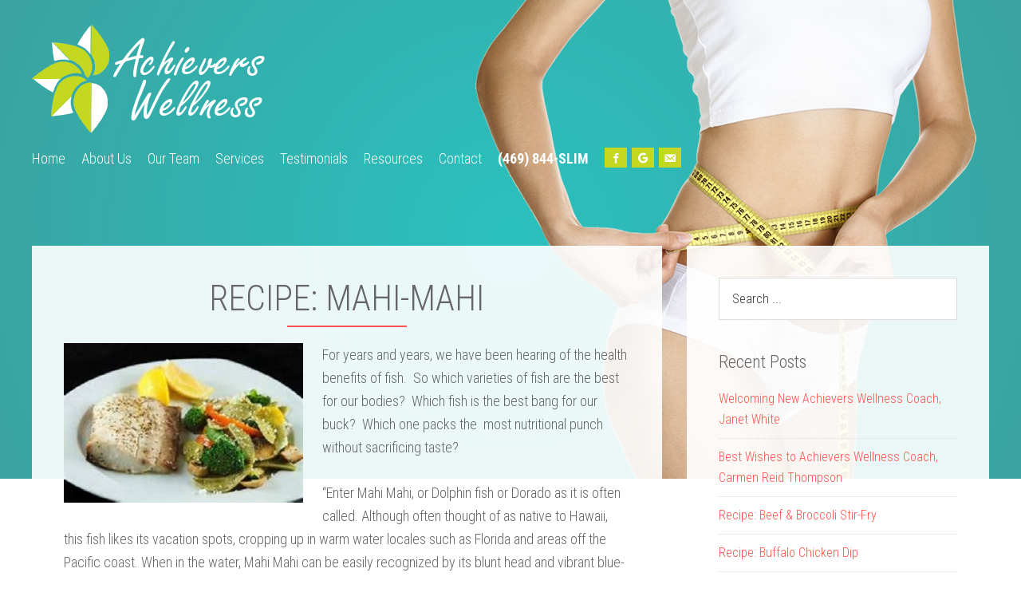

--- FILE ---
content_type: text/html; charset=UTF-8
request_url: https://achieverswellness.com/tag/health-foods/
body_size: 10544
content:
<!DOCTYPE html><html
lang="en-US"><head ><meta
charset="UTF-8" /><meta
name="viewport" content="width=device-width, initial-scale=1" /><title>Recipe: Mahi-Mahi - Achievers Wellness</title><meta
name='robots' content='max-image-preview:large' /><style>img:is([sizes="auto" i], [sizes^="auto," i]){contain-intrinsic-size:3000px 1500px}</style><link
rel='dns-prefetch' href='//fonts.googleapis.com' /><link
rel="alternate" type="application/rss+xml" title="Achievers Wellness &raquo; Feed" href="https://achieverswellness.com/feed/" /><link
rel="alternate" type="application/rss+xml" title="Achievers Wellness &raquo; Comments Feed" href="https://achieverswellness.com/comments/feed/" /><link
rel="alternate" type="application/rss+xml" title="Achievers Wellness &raquo; health foods Tag Feed" href="https://achieverswellness.com/tag/health-foods/feed/" /><link
rel="canonical" href="https://achieverswellness.com/tag/health-foods/" /> <script type="text/javascript">window._wpemojiSettings={"baseUrl":"https:\/\/s.w.org\/images\/core\/emoji\/16.0.1\/72x72\/","ext":".png","svgUrl":"https:\/\/s.w.org\/images\/core\/emoji\/16.0.1\/svg\/","svgExt":".svg","source":{"concatemoji":"https:\/\/achieverswellness.com\/wp-includes\/js\/wp-emoji-release.min.js?ver=6.8.3"}};
/*! This file is auto-generated */
!function(s,n){var o,i,e;function c(e){try{var t={supportTests:e,timestamp:(new Date).valueOf()};sessionStorage.setItem(o,JSON.stringify(t))}catch(e){}}function p(e,t,n){e.clearRect(0,0,e.canvas.width,e.canvas.height),e.fillText(t,0,0);var t=new Uint32Array(e.getImageData(0,0,e.canvas.width,e.canvas.height).data),a=(e.clearRect(0,0,e.canvas.width,e.canvas.height),e.fillText(n,0,0),new Uint32Array(e.getImageData(0,0,e.canvas.width,e.canvas.height).data));return t.every(function(e,t){return e===a[t]})}function u(e,t){e.clearRect(0,0,e.canvas.width,e.canvas.height),e.fillText(t,0,0);for(var n=e.getImageData(16,16,1,1),a=0;a<n.data.length;a++)if(0!==n.data[a])return!1;return!0}function f(e,t,n,a){switch(t){case"flag":return n(e,"\ud83c\udff3\ufe0f\u200d\u26a7\ufe0f","\ud83c\udff3\ufe0f\u200b\u26a7\ufe0f")?!1:!n(e,"\ud83c\udde8\ud83c\uddf6","\ud83c\udde8\u200b\ud83c\uddf6")&&!n(e,"\ud83c\udff4\udb40\udc67\udb40\udc62\udb40\udc65\udb40\udc6e\udb40\udc67\udb40\udc7f","\ud83c\udff4\u200b\udb40\udc67\u200b\udb40\udc62\u200b\udb40\udc65\u200b\udb40\udc6e\u200b\udb40\udc67\u200b\udb40\udc7f");case"emoji":return!a(e,"\ud83e\udedf")}return!1}function g(e,t,n,a){var r="undefined"!=typeof WorkerGlobalScope&&self instanceof WorkerGlobalScope?new OffscreenCanvas(300,150):s.createElement("canvas"),o=r.getContext("2d",{willReadFrequently:!0}),i=(o.textBaseline="top",o.font="600 32px Arial",{});return e.forEach(function(e){i[e]=t(o,e,n,a)}),i}function t(e){var t=s.createElement("script");t.src=e,t.defer=!0,s.head.appendChild(t)}"undefined"!=typeof Promise&&(o="wpEmojiSettingsSupports",i=["flag","emoji"],n.supports={everything:!0,everythingExceptFlag:!0},e=new Promise(function(e){s.addEventListener("DOMContentLoaded",e,{once:!0})}),new Promise(function(t){var n=function(){try{var e=JSON.parse(sessionStorage.getItem(o));if("object"==typeof e&&"number"==typeof e.timestamp&&(new Date).valueOf()<e.timestamp+604800&&"object"==typeof e.supportTests)return e.supportTests}catch(e){}return null}();if(!n){if("undefined"!=typeof Worker&&"undefined"!=typeof OffscreenCanvas&&"undefined"!=typeof URL&&URL.createObjectURL&&"undefined"!=typeof Blob)try{var e="postMessage("+g.toString()+"("+[JSON.stringify(i),f.toString(),p.toString(),u.toString()].join(",")+"));",a=new Blob([e],{type:"text/javascript"}),r=new Worker(URL.createObjectURL(a),{name:"wpTestEmojiSupports"});return void(r.onmessage=function(e){c(n=e.data),r.terminate(),t(n)})}catch(e){}c(n=g(i,f,p,u))}t(n)}).then(function(e){for(var t in e)n.supports[t]=e[t],n.supports.everything=n.supports.everything&&n.supports[t],"flag"!==t&&(n.supports.everythingExceptFlag=n.supports.everythingExceptFlag&&n.supports[t]);n.supports.everythingExceptFlag=n.supports.everythingExceptFlag&&!n.supports.flag,n.DOMReady=!1,n.readyCallback=function(){n.DOMReady=!0}}).then(function(){return e}).then(function(){var e;n.supports.everything||(n.readyCallback(),(e=n.source||{}).concatemoji?t(e.concatemoji):e.wpemoji&&e.twemoji&&(t(e.twemoji),t(e.wpemoji)))}))}((window,document),window._wpemojiSettings);</script> <link
rel='stylesheet' id='achievers-wellness-css' href='https://achieverswellness.com/wp-content/cache/wp-super-minify/css/86e1253ac6aeb5e2aa61360fad0b6c04.css?ver=2.1.2' type='text/css' media='all' /><style id='wp-emoji-styles-inline-css' type='text/css'>img.wp-smiley,img.emoji{display:inline !important;border:none !important;box-shadow:none !important;height:1em !important;width:1em !important;margin:0
0.07em !important;vertical-align:-0.1em !important;background:none !important;padding:0
!important}</style><link
rel='stylesheet' id='wp-block-library-css' href='https://achieverswellness.com/wp-includes/css/dist/block-library/style.min.css?ver=6.8.3' type='text/css' media='all' /><style id='classic-theme-styles-inline-css' type='text/css'>
/*! This file is auto-generated */
.wp-block-button__link{color:#fff;background-color:#32373c;border-radius:9999px;box-shadow:none;text-decoration:none;padding:calc(.667em + 2px) calc(1.333em+2px);font-size:1.125em}.wp-block-file__button{background:#32373c;color:#fff;text-decoration:none}</style><style id='global-styles-inline-css' type='text/css'>:root{--wp--preset--aspect-ratio--square:1;--wp--preset--aspect-ratio--4-3:4/3;--wp--preset--aspect-ratio--3-4:3/4;--wp--preset--aspect-ratio--3-2:3/2;--wp--preset--aspect-ratio--2-3:2/3;--wp--preset--aspect-ratio--16-9:16/9;--wp--preset--aspect-ratio--9-16:9/16;--wp--preset--color--black:#000;--wp--preset--color--cyan-bluish-gray:#abb8c3;--wp--preset--color--white:#fff;--wp--preset--color--pale-pink:#f78da7;--wp--preset--color--vivid-red:#cf2e2e;--wp--preset--color--luminous-vivid-orange:#ff6900;--wp--preset--color--luminous-vivid-amber:#fcb900;--wp--preset--color--light-green-cyan:#7bdcb5;--wp--preset--color--vivid-green-cyan:#00d084;--wp--preset--color--pale-cyan-blue:#8ed1fc;--wp--preset--color--vivid-cyan-blue:#0693e3;--wp--preset--color--vivid-purple:#9b51e0;--wp--preset--gradient--vivid-cyan-blue-to-vivid-purple:linear-gradient(135deg,rgba(6,147,227,1) 0%,rgb(155,81,224) 100%);--wp--preset--gradient--light-green-cyan-to-vivid-green-cyan:linear-gradient(135deg,rgb(122,220,180) 0%,rgb(0,208,130) 100%);--wp--preset--gradient--luminous-vivid-amber-to-luminous-vivid-orange:linear-gradient(135deg,rgba(252,185,0,1) 0%,rgba(255,105,0,1) 100%);--wp--preset--gradient--luminous-vivid-orange-to-vivid-red:linear-gradient(135deg,rgba(255,105,0,1) 0%,rgb(207,46,46) 100%);--wp--preset--gradient--very-light-gray-to-cyan-bluish-gray:linear-gradient(135deg,rgb(238,238,238) 0%,rgb(169,184,195) 100%);--wp--preset--gradient--cool-to-warm-spectrum:linear-gradient(135deg,rgb(74,234,220) 0%,rgb(151,120,209) 20%,rgb(207,42,186) 40%,rgb(238,44,130) 60%,rgb(251,105,98) 80%,rgb(254,248,76) 100%);--wp--preset--gradient--blush-light-purple:linear-gradient(135deg,rgb(255,206,236) 0%,rgb(152,150,240) 100%);--wp--preset--gradient--blush-bordeaux:linear-gradient(135deg,rgb(254,205,165) 0%,rgb(254,45,45) 50%,rgb(107,0,62) 100%);--wp--preset--gradient--luminous-dusk:linear-gradient(135deg,rgb(255,203,112) 0%,rgb(199,81,192) 50%,rgb(65,88,208) 100%);--wp--preset--gradient--pale-ocean:linear-gradient(135deg,rgb(255,245,203) 0%,rgb(182,227,212) 50%,rgb(51,167,181) 100%);--wp--preset--gradient--electric-grass:linear-gradient(135deg,rgb(202,248,128) 0%,rgb(113,206,126) 100%);--wp--preset--gradient--midnight:linear-gradient(135deg,rgb(2,3,129) 0%,rgb(40,116,252) 100%);--wp--preset--font-size--small:13px;--wp--preset--font-size--medium:20px;--wp--preset--font-size--large:36px;--wp--preset--font-size--x-large:42px;--wp--preset--spacing--20:0.44rem;--wp--preset--spacing--30:0.67rem;--wp--preset--spacing--40:1rem;--wp--preset--spacing--50:1.5rem;--wp--preset--spacing--60:2.25rem;--wp--preset--spacing--70:3.38rem;--wp--preset--spacing--80:5.06rem;--wp--preset--shadow--natural:6px 6px 9px rgba(0, 0, 0, 0.2);--wp--preset--shadow--deep:12px 12px 50px rgba(0, 0, 0, 0.4);--wp--preset--shadow--sharp:6px 6px 0px rgba(0, 0, 0, 0.2);--wp--preset--shadow--outlined:6px 6px 0px -3px rgba(255, 255, 255, 1), 6px 6px rgba(0, 0, 0, 1);--wp--preset--shadow--crisp:6px 6px 0px rgba(0,0,0,1)}:where(.is-layout-flex){gap:0.5em}:where(.is-layout-grid){gap:0.5em}body .is-layout-flex{display:flex}.is-layout-flex{flex-wrap:wrap;align-items:center}.is-layout-flex>:is(*,div){margin:0}body .is-layout-grid{display:grid}.is-layout-grid>:is(*,div){margin:0}:where(.wp-block-columns.is-layout-flex){gap:2em}:where(.wp-block-columns.is-layout-grid){gap:2em}:where(.wp-block-post-template.is-layout-flex){gap:1.25em}:where(.wp-block-post-template.is-layout-grid){gap:1.25em}.has-black-color{color:var(--wp--preset--color--black) !important}.has-cyan-bluish-gray-color{color:var(--wp--preset--color--cyan-bluish-gray) !important}.has-white-color{color:var(--wp--preset--color--white) !important}.has-pale-pink-color{color:var(--wp--preset--color--pale-pink) !important}.has-vivid-red-color{color:var(--wp--preset--color--vivid-red) !important}.has-luminous-vivid-orange-color{color:var(--wp--preset--color--luminous-vivid-orange) !important}.has-luminous-vivid-amber-color{color:var(--wp--preset--color--luminous-vivid-amber) !important}.has-light-green-cyan-color{color:var(--wp--preset--color--light-green-cyan) !important}.has-vivid-green-cyan-color{color:var(--wp--preset--color--vivid-green-cyan) !important}.has-pale-cyan-blue-color{color:var(--wp--preset--color--pale-cyan-blue) !important}.has-vivid-cyan-blue-color{color:var(--wp--preset--color--vivid-cyan-blue) !important}.has-vivid-purple-color{color:var(--wp--preset--color--vivid-purple) !important}.has-black-background-color{background-color:var(--wp--preset--color--black) !important}.has-cyan-bluish-gray-background-color{background-color:var(--wp--preset--color--cyan-bluish-gray) !important}.has-white-background-color{background-color:var(--wp--preset--color--white) !important}.has-pale-pink-background-color{background-color:var(--wp--preset--color--pale-pink) !important}.has-vivid-red-background-color{background-color:var(--wp--preset--color--vivid-red) !important}.has-luminous-vivid-orange-background-color{background-color:var(--wp--preset--color--luminous-vivid-orange) !important}.has-luminous-vivid-amber-background-color{background-color:var(--wp--preset--color--luminous-vivid-amber) !important}.has-light-green-cyan-background-color{background-color:var(--wp--preset--color--light-green-cyan) !important}.has-vivid-green-cyan-background-color{background-color:var(--wp--preset--color--vivid-green-cyan) !important}.has-pale-cyan-blue-background-color{background-color:var(--wp--preset--color--pale-cyan-blue) !important}.has-vivid-cyan-blue-background-color{background-color:var(--wp--preset--color--vivid-cyan-blue) !important}.has-vivid-purple-background-color{background-color:var(--wp--preset--color--vivid-purple) !important}.has-black-border-color{border-color:var(--wp--preset--color--black) !important}.has-cyan-bluish-gray-border-color{border-color:var(--wp--preset--color--cyan-bluish-gray) !important}.has-white-border-color{border-color:var(--wp--preset--color--white) !important}.has-pale-pink-border-color{border-color:var(--wp--preset--color--pale-pink) !important}.has-vivid-red-border-color{border-color:var(--wp--preset--color--vivid-red) !important}.has-luminous-vivid-orange-border-color{border-color:var(--wp--preset--color--luminous-vivid-orange) !important}.has-luminous-vivid-amber-border-color{border-color:var(--wp--preset--color--luminous-vivid-amber) !important}.has-light-green-cyan-border-color{border-color:var(--wp--preset--color--light-green-cyan) !important}.has-vivid-green-cyan-border-color{border-color:var(--wp--preset--color--vivid-green-cyan) !important}.has-pale-cyan-blue-border-color{border-color:var(--wp--preset--color--pale-cyan-blue) !important}.has-vivid-cyan-blue-border-color{border-color:var(--wp--preset--color--vivid-cyan-blue) !important}.has-vivid-purple-border-color{border-color:var(--wp--preset--color--vivid-purple) !important}.has-vivid-cyan-blue-to-vivid-purple-gradient-background{background:var(--wp--preset--gradient--vivid-cyan-blue-to-vivid-purple) !important}.has-light-green-cyan-to-vivid-green-cyan-gradient-background{background:var(--wp--preset--gradient--light-green-cyan-to-vivid-green-cyan) !important}.has-luminous-vivid-amber-to-luminous-vivid-orange-gradient-background{background:var(--wp--preset--gradient--luminous-vivid-amber-to-luminous-vivid-orange) !important}.has-luminous-vivid-orange-to-vivid-red-gradient-background{background:var(--wp--preset--gradient--luminous-vivid-orange-to-vivid-red) !important}.has-very-light-gray-to-cyan-bluish-gray-gradient-background{background:var(--wp--preset--gradient--very-light-gray-to-cyan-bluish-gray) !important}.has-cool-to-warm-spectrum-gradient-background{background:var(--wp--preset--gradient--cool-to-warm-spectrum) !important}.has-blush-light-purple-gradient-background{background:var(--wp--preset--gradient--blush-light-purple) !important}.has-blush-bordeaux-gradient-background{background:var(--wp--preset--gradient--blush-bordeaux) !important}.has-luminous-dusk-gradient-background{background:var(--wp--preset--gradient--luminous-dusk) !important}.has-pale-ocean-gradient-background{background:var(--wp--preset--gradient--pale-ocean) !important}.has-electric-grass-gradient-background{background:var(--wp--preset--gradient--electric-grass) !important}.has-midnight-gradient-background{background:var(--wp--preset--gradient--midnight) !important}.has-small-font-size{font-size:var(--wp--preset--font-size--small) !important}.has-medium-font-size{font-size:var(--wp--preset--font-size--medium) !important}.has-large-font-size{font-size:var(--wp--preset--font-size--large) !important}.has-x-large-font-size{font-size:var(--wp--preset--font-size--x-large) !important}:where(.wp-block-post-template.is-layout-flex){gap:1.25em}:where(.wp-block-post-template.is-layout-grid){gap:1.25em}:where(.wp-block-columns.is-layout-flex){gap:2em}:where(.wp-block-columns.is-layout-grid){gap:2em}:root :where(.wp-block-pullquote){font-size:1.5em;line-height:1.6}</style><link
rel='stylesheet' id='jquery-smooth-scroll-css' href='https://achieverswellness.com/wp-content/cache/wp-super-minify/css/321604b0a0247e5bef797317cc8d43b1.css?ver=1.4.5' type='text/css' media='all' /><link
rel='stylesheet' id='wp-components-css' href='https://achieverswellness.com/wp-includes/css/dist/components/style.min.css?ver=6.8.3' type='text/css' media='all' /><link
rel='stylesheet' id='godaddy-styles-css' href='https://achieverswellness.com/wp-content/cache/wp-super-minify/css/c245738326369e83b92fb455f85c58cf.css?ver=2.0.2' type='text/css' media='all' /><link
rel='stylesheet' id='flexslider-css-css' href='https://achieverswellness.com/wp-content/cache/wp-super-minify/css/5569818a7e12bbadf49a7df5627f655e.css?ver=6.8.3' type='text/css' media='all' /><link
rel='stylesheet' id='google-fonts-css' href='//fonts.googleapis.com/css?family=Roboto+Condensed%3A300italic%2C400italic%2C700italic%2C400%2C300%2C700&#038;ver=2.1.2' type='text/css' media='all' /><link
rel='stylesheet' id='dashicons-css' href='https://achieverswellness.com/wp-includes/css/dashicons.min.css?ver=6.8.3' type='text/css' media='all' /> <script type="text/javascript" src="https://achieverswellness.com/wp-includes/js/jquery/jquery.min.js?ver=3.7.1" id="jquery-core-js"></script> <script type="text/javascript" src="https://achieverswellness.com/wp-includes/js/jquery/jquery-migrate.min.js?ver=3.4.1" id="jquery-migrate-js"></script> <script type="text/javascript" src="https://achieverswellness.com/wp-content/themes/aw/js/jquery.flexslider.min.js?ver=6.8.3" id="flexslider-js"></script> <script type="text/javascript" src="https://achieverswellness.com/wp-content/themes/aw/js/jquery.equalheights.min.js?ver=6.8.3" id="equal-height-js"></script> <script type="text/javascript" src="https://achieverswellness.com/wp-content/cache/wp-super-minify/js/915261cf00fcce5b9091b35257d66976.js?ver=6.8.3" id="sticky-js"></script> <link
rel="https://api.w.org/" href="https://achieverswellness.com/wp-json/" /><link
rel="alternate" title="JSON" type="application/json" href="https://achieverswellness.com/wp-json/wp/v2/tags/43" /><link
rel="EditURI" type="application/rsd+xml" title="RSD" href="https://achieverswellness.com/xmlrpc.php?rsd" /><meta
name="description" content="For years and years, we have been hearing of the health benefits of fish. So which varieties of fish are the best for our bodies?"><link
rel="pingback" href="https://achieverswellness.com/xmlrpc.php" /> <script>(function(i,s,o,g,r,a,m){i['GoogleAnalyticsObject']=r;i[r]=i[r]||function(){(i[r].q=i[r].q||[]).push(arguments)},i[r].l=1*new Date();a=s.createElement(o),m=s.getElementsByTagName(o)[0];a.async=1;a.src=g;m.parentNode.insertBefore(a,m)})(window,document,'script','//www.google-analytics.com/analytics.js','ga');ga('create','UA-67412907-3','auto');ga('send','pageview');</script><link
rel="icon" href="https://achieverswellness.com/wp-content/uploads/2015/11/cropped-favicon-32x32.png" sizes="32x32" /><link
rel="icon" href="https://achieverswellness.com/wp-content/uploads/2015/11/cropped-favicon-192x192.png" sizes="192x192" /><link
rel="apple-touch-icon" href="https://achieverswellness.com/wp-content/uploads/2015/11/cropped-favicon-180x180.png" /><meta
name="msapplication-TileImage" content="https://achieverswellness.com/wp-content/uploads/2015/11/cropped-favicon-270x270.png" /></head><body
class="archive tag tag-health-foods tag-43 wp-theme-genesis wp-child-theme-aw header-full-width content-sidebar genesis-breadcrumbs-hidden genesis-footer-widgets-hidden" itemscope itemtype="https://schema.org/WebPage"><div
class="site-container"><header
class="site-header" itemscope itemtype="https://schema.org/WPHeader"><div
class="wrap"><div
class="title-area"><p
class="site-title" itemprop="headline"><a
href="https://achieverswellness.com/">Achievers Wellness</a></p><p
class="site-description" itemprop="description">An Ideal Protein Partner</p></div></div></header><nav
class="nav-primary" aria-label="Main" itemscope itemtype="https://schema.org/SiteNavigationElement"><div
class="wrap"><ul
id="menu-header-menu" class="menu genesis-nav-menu menu-primary"><li
id="menu-item-15" class="menu-item menu-item-type-custom menu-item-object-custom menu-item-home menu-item-15"><a
href="https://achieverswellness.com" itemprop="url"><span
itemprop="name">Home</span></a></li><li
id="menu-item-16" class="menu-item menu-item-type-custom menu-item-object-custom menu-item-home menu-item-16"><a
href="https://achieverswellness.com/#3" itemprop="url"><span
itemprop="name">About Us</span></a></li><li
id="menu-item-17" class="menu-item menu-item-type-custom menu-item-object-custom menu-item-home menu-item-17"><a
href="https://achieverswellness.com/#4" itemprop="url"><span
itemprop="name">Our Team</span></a></li><li
id="menu-item-106" class="menu-item menu-item-type-custom menu-item-object-custom menu-item-home menu-item-106"><a
href="https://achieverswellness.com/#5" itemprop="url"><span
itemprop="name">Services</span></a></li><li
id="menu-item-18" class="menu-item menu-item-type-custom menu-item-object-custom menu-item-home menu-item-18"><a
href="https://achieverswellness.com/#7" itemprop="url"><span
itemprop="name">Testimonials</span></a></li><li
id="menu-item-107" class="menu-item menu-item-type-custom menu-item-object-custom menu-item-home menu-item-107"><a
href="https://achieverswellness.com/#6" itemprop="url"><span
itemprop="name">Resources</span></a></li><li
id="menu-item-19" class="menu-item menu-item-type-custom menu-item-object-custom menu-item-home menu-item-19"><a
href="https://achieverswellness.com/#8" itemprop="url"><span
itemprop="name">Contact</span></a></li><li
id="menu-item-105" class="menu-item menu-item-type-custom menu-item-object-custom menu-item-105"><a
href="tel:+14698447546" itemprop="url"><span
itemprop="name">(469) 844-SLIM</span></a></li><li
class="social"><a
rel="nofollow" class="facebook" href="https://www.facebook.com/AchieversWellness"><span
style="display:none">Facebook</span></a> <a
rel="nofollow" class="googleplus" href="https://plus.google.com/u/1/b/116013458498564848900/dashboard/overview"><span
style="display:none">Google+</span></a> <a
rel="nofollow" class="email" href="mailto:healthywt@gmail.com"><span
style="display:none">Email</span></a></li></ul></div></nav><nav
class="nav-secondary" aria-label="Secondary" itemscope itemtype="https://schema.org/SiteNavigationElement"><div
class="wrap"><ul
id="menu-header-menu-1" class="menu genesis-nav-menu menu-secondary"><li
class="menu-item menu-item-type-custom menu-item-object-custom menu-item-home menu-item-15"><a
href="https://achieverswellness.com" itemprop="url"><span
itemprop="name">Home</span></a></li><li
class="menu-item menu-item-type-custom menu-item-object-custom menu-item-home menu-item-16"><a
href="https://achieverswellness.com/#3" itemprop="url"><span
itemprop="name">About Us</span></a></li><li
class="menu-item menu-item-type-custom menu-item-object-custom menu-item-home menu-item-17"><a
href="https://achieverswellness.com/#4" itemprop="url"><span
itemprop="name">Our Team</span></a></li><li
class="menu-item menu-item-type-custom menu-item-object-custom menu-item-home menu-item-106"><a
href="https://achieverswellness.com/#5" itemprop="url"><span
itemprop="name">Services</span></a></li><li
class="menu-item menu-item-type-custom menu-item-object-custom menu-item-home menu-item-18"><a
href="https://achieverswellness.com/#7" itemprop="url"><span
itemprop="name">Testimonials</span></a></li><li
class="menu-item menu-item-type-custom menu-item-object-custom menu-item-home menu-item-107"><a
href="https://achieverswellness.com/#6" itemprop="url"><span
itemprop="name">Resources</span></a></li><li
class="menu-item menu-item-type-custom menu-item-object-custom menu-item-home menu-item-19"><a
href="https://achieverswellness.com/#8" itemprop="url"><span
itemprop="name">Contact</span></a></li><li
class="menu-item menu-item-type-custom menu-item-object-custom menu-item-105"><a
href="tel:+14698447546" itemprop="url"><span
itemprop="name">(469) 844-SLIM</span></a></li><li
class="social"><a
rel="nofollow" class="facebook" href="https://www.facebook.com/AchieversWellness"><span
style="display:none">Facebook</span></a> <a
rel="nofollow" class="googleplus" href="https://plus.google.com/u/1/b/116013458498564848900/dashboard/overview"><span
style="display:none">Google+</span></a> <a
rel="nofollow" class="email" href="mailto:healthywt@gmail.com"><span
style="display:none">Email</span></a></li></ul></div></nav><div
class="site-inner"><div
class="content-sidebar-wrap"><main
class="content"><article
class="post-272 post type-post status-publish format-standard has-post-thumbnail category-recipe-resources category-resources tag-achievers-wellness tag-all-phase tag-all-phases tag-allphases tag-coaching tag-eat-good-food tag-eatgoodfood tag-eating-right tag-eatingright tag-fish tag-food-journal tag-foryoursuccess tag-get-skinny tag-health-foods tag-healthy tag-ideal-protein tag-lean tag-lose-fat tag-mahi-mahi tag-nutrition tag-prep-for-success tag-prepforsuccess tag-protein tag-recipe tag-recipes tag-seafood tag-weight-loss tag-weightloss tag-yummy entry" aria-label="Recipe: Mahi-Mahi" itemscope itemtype="https://schema.org/CreativeWork"><header
class="entry-header"><h2 class="entry-title" itemprop="headline"><a
class="entry-title-link" rel="bookmark" href="https://achieverswellness.com/2016/01/mahi-mahi/">Recipe: Mahi-Mahi</a></h2><p
class="entry-meta"><time
class="entry-time" itemprop="datePublished" datetime="2016-01-28T23:56:30+00:00">January 28, 2016</time> by <span
class="entry-author" itemprop="author" itemscope itemtype="https://schema.org/Person"><a
href="https://achieverswellness.com/author/healthywt/" class="entry-author-link" rel="author" itemprop="url"><span
class="entry-author-name" itemprop="name">healthywt</span></a></span></p></header><div
class="entry-content" itemprop="text"><p><img
decoding="async" class="alignleft wp-image-283 size-medium" title="Mahi-Mahi_Achiever-Wellness" src="https://achieverswellness.com/wp-content/uploads/2016/01/Mahi-Mahi_Achiever-Wellness-300x200.jpg" alt="Mahi-Mahi_Achiever-Wellness" width="300" height="200" srcset="https://achieverswellness.com/wp-content/uploads/2016/01/Mahi-Mahi_Achiever-Wellness-300x200.jpg 300w, https://achieverswellness.com/wp-content/uploads/2016/01/Mahi-Mahi_Achiever-Wellness.jpg 360w" sizes="(max-width: 300px) 100vw, 300px" />For years and years, we have been hearing of the health benefits of fish.  So which varieties of fish are the best for our bodies?  Which fish is the best bang for our buck?  Which one packs the  most nutritional punch without sacrificing taste?</p><p>&#8220;Enter Mahi Mahi, or Dolphin fish or Dorado as it is often called. Although often thought of as native to Hawaii, this fish likes its vacation spots, cropping up in warm water locales such as Florida and areas off the Pacific coast. When in the water, Mahi Mahi can be easily recognized by its blunt head and vibrant blue-green and yellow scales. Once out of the water, <strong>a quality Mahi Mahi steak or fillet can be identified by its relative odorlessness as well as by the texture of its flesh, which should give slightly when you press it with a finger, and should be moist to the touch</strong>.</p><p>This fish is readily available, fresh or frozen.  It is super easy to prepare &#8211; brushing with oil seasoned and baked with the freshest of veggies.  Grilling this fish is another route to take.  You can easily baste with oil and lemon or marinate with your favorite blend of spices.</p><p>&#8220;Mahi Mahi is an extremely good source of protein and contains healthy omega-3 fatty acids. In addition, Mahi Mahi is an excellent source of <strong>selenium</strong>, an antioxidant thought to have cancer protecting qualities, and <strong>vitamins B3 and B6</strong>. However, since Mahi Mahi can contain moderate levels of <strong>mercury </strong>(similar to that of tuna), it should be limited during pregnancy to about one serving per week.</p><p>Our verdict? Mahi Mahi is a versatile and healthy entrée option to add to your dinner repertoire!&#8221;</p><p>Read more: <a
href="http://www.marksdailyapple.com/mahi-mahi/#ixzz3yaMNWgHB">http://www.marksdailyapple.com/mahi-mahi/#ixzz3yaMNWgHB</a></p><p>Check out Chef Verati&#8217;s spin on Mahi-Mahi with some vanilla bean and awesome sauteed veggies on our Facebook page.</p><p><a
href="https://www.facebook.com/AchieversWellness/posts/1110282469004144" target="_blank">https://www.facebook.com/AchieversWellness/posts/1110282469004144</a></p><p>&nbsp;</p></div><footer
class="entry-footer"><p
class="entry-meta"><span
class="entry-categories">Filed Under: <a
href="https://achieverswellness.com/category/resources/recipe-resources/" rel="category tag">Recipe</a>, <a
href="https://achieverswellness.com/category/resources/" rel="category tag">Resources</a></span> <span
class="entry-tags">Tagged With: <a
href="https://achieverswellness.com/tag/achievers-wellness/" rel="tag">Achievers Wellness</a>, <a
href="https://achieverswellness.com/tag/all-phase/" rel="tag">All Phase</a>, <a
href="https://achieverswellness.com/tag/all-phases/" rel="tag">all phases</a>, <a
href="https://achieverswellness.com/tag/allphases/" rel="tag">allphases</a>, <a
href="https://achieverswellness.com/tag/coaching/" rel="tag">coaching</a>, <a
href="https://achieverswellness.com/tag/eat-good-food/" rel="tag">Eat Good Food</a>, <a
href="https://achieverswellness.com/tag/eatgoodfood/" rel="tag">eatgoodfood</a>, <a
href="https://achieverswellness.com/tag/eating-right/" rel="tag">Eating Right</a>, <a
href="https://achieverswellness.com/tag/eatingright/" rel="tag">eatingright</a>, <a
href="https://achieverswellness.com/tag/fish/" rel="tag">fish</a>, <a
href="https://achieverswellness.com/tag/food-journal/" rel="tag">food journal</a>, <a
href="https://achieverswellness.com/tag/foryoursuccess/" rel="tag">foryoursuccess</a>, <a
href="https://achieverswellness.com/tag/get-skinny/" rel="tag">Get Skinny</a>, <a
href="https://achieverswellness.com/tag/health-foods/" rel="tag">health foods</a>, <a
href="https://achieverswellness.com/tag/healthy/" rel="tag">healthy</a>, <a
href="https://achieverswellness.com/tag/ideal-protein/" rel="tag">Ideal Protein</a>, <a
href="https://achieverswellness.com/tag/lean/" rel="tag">lean</a>, <a
href="https://achieverswellness.com/tag/lose-fat/" rel="tag">lose fat</a>, <a
href="https://achieverswellness.com/tag/mahi-mahi/" rel="tag">mahi mahi</a>, <a
href="https://achieverswellness.com/tag/nutrition/" rel="tag">nutrition</a>, <a
href="https://achieverswellness.com/tag/prep-for-success/" rel="tag">Prep for Success</a>, <a
href="https://achieverswellness.com/tag/prepforsuccess/" rel="tag">prepforsuccess</a>, <a
href="https://achieverswellness.com/tag/protein/" rel="tag">protein</a>, <a
href="https://achieverswellness.com/tag/recipe/" rel="tag">recipe</a>, <a
href="https://achieverswellness.com/tag/recipes/" rel="tag">recipes</a>, <a
href="https://achieverswellness.com/tag/seafood/" rel="tag">seafood</a>, <a
href="https://achieverswellness.com/tag/weight-loss/" rel="tag">weight loss</a>, <a
href="https://achieverswellness.com/tag/weightloss/" rel="tag">weightloss</a>, <a
href="https://achieverswellness.com/tag/yummy/" rel="tag">yummy</a></span></p></footer></article><article
class="post-266 post type-post status-publish format-standard has-post-thumbnail category-general category-recipe-resources category-resources tag-achievers-wellness tag-all-phase tag-allphases tag-coaching tag-cooking tag-eat-good-food tag-eating-right tag-food-journal tag-for-your-health tag-foryourhealth tag-foryoursuccess tag-getskinny tag-health-foods tag-healthy tag-healthyfoods tag-ideal-protein tag-lean tag-lose-fat tag-nutrition tag-prep-for-success tag-prepforsuccess tag-recipes tag-weight-loss tag-weightloss tag-yummy entry" aria-label="Fighting the Cravings" itemscope itemtype="https://schema.org/CreativeWork"><header
class="entry-header"><h2 class="entry-title" itemprop="headline"><a
class="entry-title-link" rel="bookmark" href="https://achieverswellness.com/2016/01/fighting-the-cravings/">Fighting the Cravings</a></h2><p
class="entry-meta"><time
class="entry-time" itemprop="datePublished" datetime="2016-01-06T14:32:33+00:00">January 6, 2016</time> by <span
class="entry-author" itemprop="author" itemscope itemtype="https://schema.org/Person"><a
href="https://achieverswellness.com/author/healthywt/" class="entry-author-link" rel="author" itemprop="url"><span
class="entry-author-name" itemprop="name">healthywt</span></a></span></p></header><div
class="entry-content" itemprop="text"><p>Many of us are at a point in our journey to where we just want something else to eat.  We are thinking about the ways in which we used to eat causing us to develop cravings for those foods that can make us FAT.  Convenience foods are all around us.  We can be tempted by a drive thru almost every block we drive down.  Because we have taken the initiative to change our bad habits, we know giving in to temptations are not worth it.</p><p>To lose weight &#8211; we must eliminate the foods that elevate insulin &#8211; the sweet and starchy ones!!   So many people struggle with eliminating starches and sugars from their diet due to intense cravings.  Instead of giving into those horrible cravings that set us back and only hinder our willpower and weight loss, we can look for alternatives to our previous &#8220;so-called&#8221; favorite foods.</p><p><strong>SAY IT WITH ME &#8211; &#8220;I NOW CONTROL THE FOOD I EAT; IT NO LONGER CONTROLS ME&#8221;.</strong></p><p>Let me reassure your that changing your diet is WORTH the EFFORT!!  You will feel better, your cravings will eventually become a thing of the past, your mood will be better, and blood sugar spikes will diminish.</p><p>You will feel happier, healthier, absorb nutrients better, and prevent future illness and health related diseases.</p><p>&nbsp;</p><p>&nbsp;</p></div><footer
class="entry-footer"><p
class="entry-meta"><span
class="entry-categories">Filed Under: <a
href="https://achieverswellness.com/category/general/" rel="category tag">General</a>, <a
href="https://achieverswellness.com/category/resources/recipe-resources/" rel="category tag">Recipe</a>, <a
href="https://achieverswellness.com/category/resources/" rel="category tag">Resources</a></span> <span
class="entry-tags">Tagged With: <a
href="https://achieverswellness.com/tag/achievers-wellness/" rel="tag">Achievers Wellness</a>, <a
href="https://achieverswellness.com/tag/all-phase/" rel="tag">All Phase</a>, <a
href="https://achieverswellness.com/tag/allphases/" rel="tag">allphases</a>, <a
href="https://achieverswellness.com/tag/coaching/" rel="tag">coaching</a>, <a
href="https://achieverswellness.com/tag/cooking/" rel="tag">cooking</a>, <a
href="https://achieverswellness.com/tag/eat-good-food/" rel="tag">Eat Good Food</a>, <a
href="https://achieverswellness.com/tag/eating-right/" rel="tag">Eating Right</a>, <a
href="https://achieverswellness.com/tag/food-journal/" rel="tag">food journal</a>, <a
href="https://achieverswellness.com/tag/for-your-health/" rel="tag">For Your Health</a>, <a
href="https://achieverswellness.com/tag/foryourhealth/" rel="tag">foryourhealth</a>, <a
href="https://achieverswellness.com/tag/foryoursuccess/" rel="tag">foryoursuccess</a>, <a
href="https://achieverswellness.com/tag/getskinny/" rel="tag">getskinny</a>, <a
href="https://achieverswellness.com/tag/health-foods/" rel="tag">health foods</a>, <a
href="https://achieverswellness.com/tag/healthy/" rel="tag">healthy</a>, <a
href="https://achieverswellness.com/tag/healthyfoods/" rel="tag">healthyfoods</a>, <a
href="https://achieverswellness.com/tag/ideal-protein/" rel="tag">Ideal Protein</a>, <a
href="https://achieverswellness.com/tag/lean/" rel="tag">lean</a>, <a
href="https://achieverswellness.com/tag/lose-fat/" rel="tag">lose fat</a>, <a
href="https://achieverswellness.com/tag/nutrition/" rel="tag">nutrition</a>, <a
href="https://achieverswellness.com/tag/prep-for-success/" rel="tag">Prep for Success</a>, <a
href="https://achieverswellness.com/tag/prepforsuccess/" rel="tag">prepforsuccess</a>, <a
href="https://achieverswellness.com/tag/recipes/" rel="tag">recipes</a>, <a
href="https://achieverswellness.com/tag/weight-loss/" rel="tag">weight loss</a>, <a
href="https://achieverswellness.com/tag/weightloss/" rel="tag">weightloss</a>, <a
href="https://achieverswellness.com/tag/yummy/" rel="tag">yummy</a></span></p></footer></article><article
class="post-225 post type-post status-publish format-standard has-post-thumbnail category-recipe-resources tag-achievers-wellness tag-all-phases tag-health-foods tag-ideal-protein tag-recipe tag-thanksgiving tag-weight-loss tag-yummy entry" aria-label="Green Bean Casserole &#8211; Ideal Protein Phase I" itemscope itemtype="https://schema.org/CreativeWork"><header
class="entry-header"><h2 class="entry-title" itemprop="headline"><a
class="entry-title-link" rel="bookmark" href="https://achieverswellness.com/2015/11/green-bean-casserole-ideal-protein-phase-i/">Green Bean Casserole &#8211; Ideal Protein Phase I</a></h2><p
class="entry-meta"><time
class="entry-time" itemprop="datePublished" datetime="2015-11-19T15:41:57+00:00">November 19, 2015</time> by <span
class="entry-author" itemprop="author" itemscope itemtype="https://schema.org/Person"><a
href="https://achieverswellness.com/author/healthywt/" class="entry-author-link" rel="author" itemprop="url"><span
class="entry-author-name" itemprop="name">healthywt</span></a></span></p></header><div
class="entry-content" itemprop="text"><p><img
loading="lazy" decoding="async" class="size-medium wp-image-226 alignleft" src="https://achieverswellness.com/wp-content/uploads/2015/11/beancass-300x225.jpg" alt="beancass" width="300" height="225" srcset="https://achieverswellness.com/wp-content/uploads/2015/11/beancass-300x225.jpg 300w, https://achieverswellness.com/wp-content/uploads/2015/11/beancass.jpg 640w" sizes="auto, (max-width: 300px) 100vw, 300px" /></p><p>Are you looking for a delicious take on a classic Green Bean Casserole that fits within your Ideal Protein plan? Look no farther than this recipe.</p><p><strong>Ingredients:</strong><br
/>
3 Packets IP Mushroom Soup<br
/>
12 Oz. Veggie Broth (The water for the soup)<br
/>
1  teaspoon Bragg Liquid Aminos<br
/>
2 Containers of sliced mushrooms<br
/>
1 teaspoon ground black pepper<br
/>
1 teaspoon Real Salt (Mix of Onion &amp; Garlic)<br
/>
3-5 cloves of garlic (minced)<br
/>
1-2 teaspoons Olive Oil 8 cups cooked cut green beans<br
/>
1 Red Onion<br
/>
1 teaspoon Onion Powder<br
/>
1 teaspoon Fresh or spice Dill</p><p><em>TIP: 2 bags (16 to 20 ounces) frozen green beans, 4 packages (9 ounces each) frozen green beans or about 3 pounds fresh green beans. </em></p><p><strong>Directions:</strong></p><ol><li>Slice Onion into rings and spread minced garlic, some salt, and dill with olive oil over onions.</li><li>Bake in oven for 15 minutes at 300 (just to soften them). If using fresh green beans slightly steam for 3-5 minutes to soften.</li><li>Soup Mix – Stir the soup, veggie broth &amp;/or water, Braggs, black pepper, beans, other spices, some mushroom slices – mix in blender.</li><li>In 3-quart casserole dish mix the green beans, mushrooms, and soup mix. Then top off with the rings of slightly cooked red onions.</li><li>Bake at 350°F for 30 minutes or until the bean mixture is hot and bubbling.</li></ol><p>Ready to serve. Optional – Mix before serving.</p></div><footer
class="entry-footer"><p
class="entry-meta"><span
class="entry-categories">Filed Under: <a
href="https://achieverswellness.com/category/resources/recipe-resources/" rel="category tag">Recipe</a></span> <span
class="entry-tags">Tagged With: <a
href="https://achieverswellness.com/tag/achievers-wellness/" rel="tag">Achievers Wellness</a>, <a
href="https://achieverswellness.com/tag/all-phases/" rel="tag">all phases</a>, <a
href="https://achieverswellness.com/tag/health-foods/" rel="tag">health foods</a>, <a
href="https://achieverswellness.com/tag/ideal-protein/" rel="tag">Ideal Protein</a>, <a
href="https://achieverswellness.com/tag/recipe/" rel="tag">recipe</a>, <a
href="https://achieverswellness.com/tag/thanksgiving/" rel="tag">thanksgiving</a>, <a
href="https://achieverswellness.com/tag/weight-loss/" rel="tag">weight loss</a>, <a
href="https://achieverswellness.com/tag/yummy/" rel="tag">yummy</a></span></p></footer></article></main><aside
class="sidebar sidebar-primary widget-area" role="complementary" aria-label="Primary Sidebar" itemscope itemtype="https://schema.org/WPSideBar"><section
id="search-3" class="widget widget_search"><div
class="widget-wrap"><form
class="search-form" method="get" action="https://achieverswellness.com/" role="search" itemprop="potentialAction" itemscope itemtype="https://schema.org/SearchAction"><input
class="search-form-input" type="search" name="s" id="searchform-1" placeholder="Search ..." itemprop="query-input"><input
class="search-form-submit" type="submit" value="Search"><meta
content="https://achieverswellness.com/?s={s}" itemprop="target"></form></div></section><section
id="recent-posts-3" class="widget widget_recent_entries"><div
class="widget-wrap"><h4 class="widget-title widgettitle">Recent Posts</h4><ul><li>
<a
href="https://achieverswellness.com/2019/04/welcome-janet/">Welcoming New Achievers Wellness Coach, Janet White</a></li><li>
<a
href="https://achieverswellness.com/2019/04/thank-you-carmen/">Best Wishes to Achievers Wellness Coach, Carmen Reid Thompson</a></li><li>
<a
href="https://achieverswellness.com/2016/02/beef-broccoli-stir-fry/">Recipe: Beef &#038; Broccoli Stir-Fry</a></li><li>
<a
href="https://achieverswellness.com/2016/01/buffalo-chicken-dip/">Recipe: Buffalo Chicken Dip</a></li><li>
<a
href="https://achieverswellness.com/2016/01/mahi-mahi/">Recipe: Mahi-Mahi</a></li></ul></div></section></aside></div></div><footer
class="site-footer" itemscope itemtype="https://schema.org/WPFooter"><div
class="wrap"><div
class="creds"><span
class="left-creds">Copyright &copy;2026. All Rights Reserved. <a
href="https://achieverswellness.com/wp-login.php">Login.</a></span><span
class="right-creds">Website by <a
href="//www.rokkitmarketing.com/" target="_blank">Rokkit Marketing</a></span><span
class="disclaimer">Barbara Baxter, MD is Authorized to Use the Ideal Protein Weight Loss Method and Products Results while following the Ideal Protein Weight Loss Method may vary from person to person, or from individual to individual.</span></div><p></p></div></footer></div><script type="speculationrules">{"prefetch":[{"source":"document","where":{"and":[{"href_matches":"\/*"},{"not":{"href_matches":["\/wp-*.php","\/wp-admin\/*","\/wp-content\/uploads\/*","\/wp-content\/*","\/wp-content\/plugins\/*","\/wp-content\/themes\/aw\/*","\/wp-content\/themes\/genesis\/*","\/*\\?(.+)"]}},{"not":{"selector_matches":"a[rel~=\"nofollow\"]"}},{"not":{"selector_matches":".no-prefetch, .no-prefetch a"}}]},"eagerness":"conservative"}]}</script> <a
id="scroll-to-top" href="#" title="Scroll to Top">Top</a> <script type="text/javascript">(function($){$(window).load(function(){$(".flexslider").flexslider({animation:"slide",controlNav:false,directionNav:false,smoothHeight:true})})})(jQuery)</script><script type="text/javascript">jQuery(document).ready(function($){$(".equalheight").equalHeights()})</script><script type="text/javascript">jQuery(document).ready(function($){$(".nav-secondary").sticky({topSpacing:0})})</script><script type="text/javascript" src="https://achieverswellness.com/wp-content/plugins/jquery-smooth-scroll/js/script.min.js?ver=1.4.5" id="jquery-smooth-scroll-js"></script> <script>'undefined'===typeof _trfq||(window._trfq=[]);'undefined'===typeof _trfd&&(window._trfd=[]),_trfd.push({'tccl.baseHost':'secureserver.net'}),_trfd.push({'ap':'wpaas_v2'},{'server':'11241b5f7290'},{'pod':'c27-prod-p3-us-west-2'},{'xid':'2811401'},{'wp':'6.8.3'},{'php':'8.2.30'},{'loggedin':'0'},{'cdn':'1'},{'builder':'wp-classic-editor'},{'theme':'genesis'},{'wds':'0'},{'wp_alloptions_count':'312'},{'wp_alloptions_bytes':'98757'},{'gdl_coming_soon_page':'0'},{'appid':'589114'});var trafficScript=document.createElement('script');trafficScript.src='https://img1.wsimg.com/signals/js/clients/scc-c2/scc-c2.min.js';window.document.head.appendChild(trafficScript);</script> <script>window.addEventListener('click',function(elem){var _elem$target,_elem$target$dataset,_window,_window$_trfq;return(elem===null||elem===void 0?void 0:(_elem$target=elem.target)===null||_elem$target===void 0?void 0:(_elem$target$dataset=_elem$target.dataset)===null||_elem$target$dataset===void 0?void 0:_elem$target$dataset.eid)&&((_window=window)===null||_window===void 0?void 0:(_window$_trfq=_window._trfq)===null||_window$_trfq===void 0?void 0:_window$_trfq.push(["cmdLogEvent","click",elem.target.dataset.eid]));});</script> <script src='https://img1.wsimg.com/traffic-assets/js/tccl-tti.min.js' onload="window.tti.calculateTTI()"></script> </body></html>
<!--
*** This site runs WP Super Minify plugin v2.0.1 - http://wordpress.org/plugins/wp-super-minify ***
*** Total size saved: 2.352% | Size before compression: 44602 bytes | Size after compression: 43553 bytes. ***
-->

--- FILE ---
content_type: text/css
request_url: https://achieverswellness.com/wp-content/cache/wp-super-minify/css/86e1253ac6aeb5e2aa61360fad0b6c04.css?ver=2.1.2
body_size: 5050
content:
html{font-family:sans-serif;-ms-text-size-adjust:100%;-webkit-text-size-adjust:100%}body{margin:0}article,aside,details,figcaption,figure,footer,header,hgroup,main,nav,section,summary{display:block}audio,canvas,progress,video{display:inline-block;vertical-align:baseline}audio:not([controls]){display:none;height:0}[hidden],template{display:none}a{background:0 0}a:active,a:hover{outline:0}abbr[title]{border-bottom:1px dotted}b,strong{font-weight:700}dfn{font-style:italic}h1{font-size:2em;margin:.67em 0}mark{background:#ff0;color:#333}small{font-size:80%}sub,sup{font-size:75%;line-height:0;position:relative;vertical-align:baseline}sup{top:-.5em}sub{bottom:-.25em}img{border:0}svg:not(:root){overflow:hidden}figure{margin:1em 40px}hr{-moz-box-sizing:content-box;box-sizing:content-box;height:0}pre{overflow:auto}code,kbd,pre,samp{font-family:monospace,monospace;font-size:1em}button,input,optgroup,select,textarea{color:inherit;font:inherit;margin:0}button{overflow:visible}button,select{text-transform:none}button,html input[type=button],input[type=reset],input[type=submit]{-webkit-appearance:button;cursor:pointer}button[disabled],html input[disabled]{cursor:default}button::-moz-focus-inner,input::-moz-focus-inner{border:0;padding:0}input{line-height:normal}input[type=checkbox],input[type=radio]{box-sizing:border-box;padding:0}input[type=number]::-webkit-inner-spin-button,input[type=number]::-webkit-outer-spin-button{height:auto}input[type=search]{-webkit-appearance:textfield;-moz-box-sizing:content-box;-webkit-box-sizing:content-box;box-sizing:content-box}input[type=search]::-webkit-search-cancel-button,input[type=search]::-webkit-search-decoration{-webkit-appearance:none}fieldset{border:1px solid silver;margin:0 2px;padding:.35em .625em .75em}legend{border:0;padding:0}textarea{overflow:auto}optgroup{font-weight:700}table{border-collapse:collapse;border-spacing:0}td,th{padding:0}*,input[type="search"]{-webkit-box-sizing:border-box;-moz-box-sizing:border-box;box-sizing:border-box}.author-box:before,.clearfix:before,.entry:before,.entry-content:before,.footer-widgets:before,.nav-primary:before,.nav-secondary:before,.pagination:before,.site-container:before,.site-footer:before,.site-header:before,.site-inner:before,.wrap:before{content:" ";display:table}.author-box:after,.clearfix:after,.entry:after,.entry-content:after,.footer-widgets:after,.nav-primary:after,.nav-secondary:after,.pagination:after,.site-container:after,.site-footer:after,.site-header:after,.site-inner:after,.wrap:after{clear:both;content:" ";display:table}html{font-size:62.5%}body{background:#fff url(../../../../wp-content/themes/aw/images/background.jpg) 50% top no-repeat;color:#666;font-family:'Roboto Condensed',sans-serif;font-size:18px;font-weight:300;line-height:1.625;margin:0}a,button,input:focus,input[type="button"],input[type="reset"],input[type="submit"],textarea:focus,.button,.gallery img{-webkit-transition:all 0.1s ease-in-out;-moz-transition:all 0.1s ease-in-out;-ms-transition:all 0.1s ease-in-out;-o-transition:all 0.1s ease-in-out;transition:all 0.1s ease-in-out}::-moz-selection{background-color:#333;color:#fff}::selection{background-color:#333;color:#fff}a{color:#FF524C;text-decoration:none}a:hover{color:#FF524C}p{margin:0 0 28px;padding:0}ol,ul{margin:0;padding:0}li{list-style-type:none}b,strong{font-weight:700}blockquote,cite,em,i{font-style:italic}blockquote{margin:40px}blockquote::before{content:"\201C";display:block;font-size:30px;height:0;left:-20px;position:relative;top:-10px}h1,h2,h3,h4,h5,h6{color:#666;font-family:'Roboto Condensed',sans-serif;font-weight:300;line-height:1.2;margin:0 0 20px}h1{font-size:36px}h2{font-size:34px;color:#FF524C;text-transform:uppercase;text-align:center}h3{font-size:24px}h4{font-size:20px}h5{font-size:18px}h6{font-size:16px}.archive-title{font-size:20px}.entry-title{font-size:44px;text-align:center;text-transform:uppercase;padding:0 0 10px 0;background:url([data-uri]) 50% bottom no-repeat}.sidebar .widget-title{font-size:22px;margin-bottom:20px}.footer-widgets .widget-title{color:#fff;font-size:22px;margin-bottom:20px}.entry-title a,.sidebar .widget-title a,.footer-widgets .widget-title a{color:#666}.entry-title a:hover,.sidebar .widget-title a:hover,.footer-widgets .widget-title a:hover{color:#666}embed,iframe,img,object,video,.wp-caption{max-width:100%}img{height:auto}.featured-content img,.gallery img{width:auto}.gallery{overflow:hidden}.gallery-item{float:left;margin:0 0 28px;text-align:center}.gallery-columns-2 .gallery-item{width:50%}.gallery-columns-3 .gallery-item{width:33%}.gallery-columns-4 .gallery-item{width:25%}.gallery-columns-5 .gallery-item{width:20%}.gallery-columns-6 .gallery-item{width:16.6666%}.gallery-columns-7 .gallery-item{width:14.2857%}.gallery-columns-8 .gallery-item{width:12.5%}.gallery-columns-9 .gallery-item{width:11.1111%}.gallery img{border:1px solid #ddd;height:auto;padding:4px}.gallery img:hover{border:1px solid #999}input,select,textarea{background-color:#fff;border:1px solid #ddd;color:#333;font-size:16px;font-weight:300;padding:16px;width:100%}input:focus,textarea:focus{border:1px solid #999;outline:none}input[type="checkbox"],input[type="image"],input[type="radio"]{width:auto}::-moz-placeholder{color:#333;font-weight:300;opacity:1}::-webkit-input-placeholder{color:#333;font-weight:300}button,input[type="button"],input[type="reset"],input[type="submit"],.button{background-color:#333;border:none;color:#fff;cursor:pointer;font-size:16px;font-weight:300;padding:16px 24px;text-transform:uppercase;width:auto}button:hover,input:hover[type="button"],input:hover[type="reset"],input:hover[type="submit"],.button:hover{background-color:#e5554e;color:#fff}.button{display:inline-block}input[type="search"]::-webkit-search-cancel-button,input[type="search"]::-webkit-search-results-button{display:none}div.gform_wrapper{margin:0!important;width:100%!important;max-width:100%!important}div.gform_wrapper .ginput_complex .ginput_right input[type=text],div.gform_wrapper .ginput_complex .ginput_right input[type=url],div.gform_wrapper .ginput_complex .ginput_right input[type=email],div.gform_wrapper .ginput_complex .ginput_right input[type=tel],div.gform_wrapper .ginput_complex .ginput_right input[type=number],div.gform_wrapper .ginput_complex .ginput_right input[type=password],div.gform_wrapper .ginput_complex .ginput_right select,div.gform_wrapper .ginput_complex input[type=text],div.gform_wrapper .ginput_complex input[type=url],div.gform_wrapper .ginput_complex input[type=email],div.gform_wrapper .ginput_complex input[type=tel],div.gform_wrapper .ginput_complex input[type=number],div.gform_wrapper .ginput_complex input[type=password],div.gform_wrapper .ginput_complex select,div.gform_wrapper .top_label input.large,div.gform_wrapper .top_label select.large,div.gform_wrapper .top_label textarea.textarea,div.gform_wrapper .top_label li.gfield.gf_left_half input.medium,div.gform_wrapper .top_label li.gfield.gf_left_half input.large,div.gform_wrapper .top_label li.gfield.gf_left_half select.medium,div.gform_wrapper .top_label li.gfield.gf_left_half select.large,div.gform_wrapper .top_label li.gfield.gf_right_half input.medium,div.gform_wrapper .top_label li.gfield.gf_right_half input.large,div.gform_wrapper .top_label li.gfield.gf_right_half select.medium,div.gform_wrapper .top_label li.gfield.gf_right_half select.large{width:100%!important}div.gform_wrapper textarea,div.gform_wrapper input[type=text],div.gform_wrapper input[type=url],div.gform_wrapper input[type=email],div.gform_wrapper input[type=tel],div.gform_wrapper input[type=number],div.gform_wrapper input[type=password]{font-size:16px!important;padding:10px!important;width:100%}div.gform_wrapper select{height:44px}.gform_wrapper .ginput_complex.ginput_container.has_first_name.no_middle_name.has_last_name span.name_first,.gform_wrapper .ginput_complex.ginput_container.has_first_name.no_middle_name.has_last_name span,.gform_wrapper .top_label li.gfield.gf_left_half,.gform_wrapper .top_label li.gfield.gf_right_half{margin:0!important;width:49%!important;float:right!important}.gform_wrapper .ginput_complex.ginput_container.has_first_name.no_middle_name.has_last_name span.name_first,.gform_wrapper .top_label li.gfield.gf_left_half{margin-right:2%!important}.home-8 .gform_wrapper .top_label li.gfield.gf_left_half{margin:0 10px 10px 0!important;clear:none!important}.gform_wrapper label{display:none!important}div.gform_wrapper textarea{height:155px!important}div.gform_wrapper .gform_footer input[type=submit]{float:right!important}table{border-collapse:collapse;border-spacing:0;line-height:2;margin-bottom:40px;width:100%}tbody{border-bottom:1px solid #ddd}td,th{text-align:left}td{border-top:1px solid #ddd;padding:6px 0}th{font-weight:400}.site-inner,.wrap{width:100%;max-width:1200px;margin:0 auto}.site-inner{clear:both;margin-top:-60px;position:relative;z-index:50}.home .site-inner{display:none}.content{float:left;width:65.81196581196582%;padding:40px;background-color:rgb(255 255 255 / .9)}.full-width-content .content{width:100%}.sidebar-primary{float:right;width:31.623931623931625%}.five-sixths,.four-sixths,.one-fourth,.one-half,.one-sixth,.one-third,.three-fourths,.three-sixths,.two-fourths,.two-sixths,.two-thirds{float:left;margin-left:2.564102564102564%}.one-half,.three-sixths,.two-fourths{width:48.717948717948715%}.one-third,.two-sixths{width:31.623931623931625%}.four-sixths,.two-thirds{width:65.81196581196582%}.one-fourth{width:23.076923076923077%}.three-fourths{width:74.35897435897436%}.one-sixth{width:14.52991452991453%}.five-sixths{width:82.90598290598291%}.first{clear:both;margin-left:0}.avatar{float:left}.alignleft .avatar,.author-box .avatar{margin-right:24px}.alignright .avatar{margin-left:24px}.comment .avatar{margin:0 16px 24px 0}.breadcrumb{margin-bottom:20px}.archive-description,.author-box{background-color:#fff;font-size:16px;margin-bottom:40px;padding:40px}.author-box-title{font-size:16px;margin-bottom:4px}.archive-description p:last-child,.author-box p:last-child{margin-bottom:0}.search-form{overflow:hidden}.site-header .search-form{float:right;margin-top:12px}.entry-content .search-form,.site-header .search-form{width:50%}.genesis-nav-menu .search input[type="submit"],.widget_search input[type="submit"]{border:0;clip:rect(0,0,0,0);height:1px;margin:-1px;padding:0;position:absolute;width:1px}a.aligncenter img{display:block;margin:0 auto}a.alignnone{display:inline-block}.alignleft{float:left;text-align:left}.alignright{float:right;text-align:right}a.alignleft,a.alignnone,a.alignright{max-width:100%}img.centered,.aligncenter{display:block;margin:0 auto 24px}img.alignnone,.alignnone{margin-bottom:12px}a.alignleft,img.alignleft,.wp-caption.alignleft{margin:0 24px 24px 0}a.alignright,img.alignright,.wp-caption.alignright{margin:0 0 24px 24px}.wp-caption-text{font-size:14px;font-weight:700;text-align:center}.entry-content p.wp-caption-text{margin-bottom:0}.site-header{display:none}.nav-primary{padding:30px 0 0 0}.nav-primary .wrap{background:url(../../../../wp-content/themes/aw/images/logo.png) left top no-repeat;height:200px;padding:150px 0 0 0}.home .nav-primary .wrap{background:url(../../../../wp-content/themes/aw/images/logo.png) left top no-repeat;height:200px;padding:150px 0 0 0}.nav-secondary{background-color:rgb(50 164 163 / .9);position:relative;z-index:9999;padding:0;opacity:0;-webkit-transition:opacity .4s ease-in-out;-moz-transition:opacity .4s ease-in-out;-ms-transition:opacity .4s ease-in-out;-o-transition:opacity .4s ease-in-out;transition:opacity .4s ease-in-out}.is-sticky .nav-secondary{opacity:1;-webkit-transition:opacity .4s ease-in-out;-moz-transition:opacity .4s ease-in-out;-ms-transition:opacity .4s ease-in-out;-o-transition:opacity .4s ease-in-out;transition:opacity .4s ease-in-out}.nav-secondary .wrap{background:url(../../../../wp-content/themes/aw/images/logo.png) left 50% no-repeat;background-size:160px auto;height:100px;padding:50px 0 0 200px}.nav-secondary .genesis-nav-menu{float:right}.genesis-nav-menu{clear:both;font-size:18px;line-height:1;width:auto}.genesis-nav-menu .menu-item{display:inline-block;text-align:left}.genesis-nav-menu a{color:#fff;display:block;padding:0 20px 0 0}.menu-item-105 a{font-weight:700}.genesis-nav-menu a:hover,.genesis-nav-menu .current-menu-item>a,.genesis-nav-menu .sub-menu .current-menu-item>a:hover,.genesis-nav-menu li:hover>a{color:#C3D81F}.genesis-nav-menu .sub-menu{left:-9999px;opacity:0;position:absolute;-webkit-transition:opacity .4s ease-in-out;-moz-transition:opacity .4s ease-in-out;-ms-transition:opacity .4s ease-in-out;-o-transition:opacity .4s ease-in-out;transition:opacity .4s ease-in-out;width:200px;z-index:99}.genesis-nav-menu .sub-menu a{background-color:#fff;border:1px solid #eee;border-top:none;font-size:14px;padding:20px;position:relative;width:200px}.genesis-nav-menu .sub-menu .sub-menu{margin:-55px 0 0 199px}.genesis-nav-menu .menu-item:hover{position:static}.genesis-nav-menu .menu-item:hover>.sub-menu{left:auto;opacity:1}.genesis-nav-menu>.first>a{padding-left:0}.genesis-nav-menu>.last>a{padding-right:0}.sub-menu-toggle,.menu-toggle{display:none;visibility:hidden}.social{display:inline-block;text-align:left}.social .facebook::before{color:#fff;content:"\f305";font:normal 16px/1 'dashicons';position:relative;top:2px}.social .googleplus::before{color:#fff;content:"\f462";font:normal 16px/1 'dashicons';position:relative;top:2px}.social .email::before{color:#fff;content:"\f466";font:normal 16px/1 'dashicons';position:relative;top:2px}.social a{float:left;padding:3px 6px;background:#C3D81F;margin:0 6px 0 0;display:block;position:relative;top:5px}.genesis-nav-menu a:hover,.genesis-nav-menu .current-menu-item>a,.genesis-nav-menu .sub-menu .current-menu-item>a:hover,.genesis-nav-menu li:hover>a{color:#fff}.entry{margin-bottom:40px}.entry-content ol,.entry-content ul{margin-bottom:28px;margin-left:40px}.entry-content ol li{list-style-type:decimal}.entry-content ul li{list-style-type:disc}.featured-image{padding-bottom:30px}.entry-meta{font-size:16px;margin-bottom:0;display:none}.entry-header .entry-meta{margin-bottom:24px}.entry-footer .entry-meta{border-top:2px solid #f5f5f5;padding-top:24px}.entry-categories,.entry-tags{display:block}.entry-comments-link::before{content:"\2014";margin:0 6px 0 2px}.single-coaches .entry-meta,.single-testimonials .entry-meta{display:none}.pagination{clear:both;margin:40px 0}.adjacent-entry-pagination{margin-bottom:0}.archive-pagination li{display:inline}.archive-pagination li a{background-color:#333;color:#fff;cursor:pointer;display:inline-block;font-size:16px;padding:8px 12px}.archive-pagination li a:hover,.archive-pagination .active a{background-color:#e5554e}.comment-respond,.entry-comments,.entry-pings{background-color:#f9f9f9;margin-bottom:40px}.comment-respond,.entry-pings{padding:40px 40px 16px}.entry-comments{padding:40px}.comment-header{font-size:16px}li.comment{background-color:#f5f5f5;border:2px solid #fff;border-right:none}.comment-content{clear:both}.comment-list li{margin-top:24px;padding:32px}.comment-list li li{margin-right:-32px}.comment-respond input[type="email"],.comment-respond input[type="text"],.comment-respond input[type="url"]{width:50%}.comment-respond label{display:block;margin-right:12px}.entry-comments .comment-author{margin-bottom:0}.entry-pings .reply{display:none}.form-allowed-tags{background-color:#f5f5f5;font-size:16px;padding:24px}.widget{word-wrap:break-word}.widget ol>li{list-style-position:inside;list-style-type:decimal;padding-left:20px;text-indent:-20px}.widget li li{border:none;margin:0 0 0 30px;padding:0}.widget_calendar table{width:100%}.widget_calendar td,.widget_calendar th{text-align:center}.sidebar{font-size:16px;padding:40px;background-color:rgb(255 255 255 / .9)}.sidebar li{border-bottom:1px dotted #ddd;margin-bottom:10px;padding-bottom:10px}.sidebar p:last-child,.sidebar ul>li:last-child{margin-bottom:0}.sidebar .widget{margin-bottom:40px}.footer-widgets{background-color:#333;clear:both;width:100%}.footer-widgets .wrap{max-width:1200px;margin:0 auto;padding-top:40px}.footer-widgets,.footer-widgets a{color:#999}.footer-widgets input{border:1px solid #333}.footer-widgets a.button,.footer-widgets a:hover{color:#fff}.footer-widgets li{border-bottom:1px dotted #666;margin-bottom:10px;padding-bottom:10px}.footer-widgets .widget{margin-bottom:40px}.footer-widgets p:last-child{margin-bottom:0}.footer-widgets-1,.footer-widgets-2,.footer-widgets-3{width:31.623931623931625%;margin-left:2.564102564102564%;float:left}.footer-widgets-1{margin-left:0}.site-footer{background-color:#fff;font-size:16px;line-height:1;text-align:center;width:100%}.site-footer .wrap{max-width:1200px;margin:0 auto;padding:40px 0}.site-footer p{margin-bottom:0}.site-footer .creds{width:100%}.site-footer .left-creds{width:50%;float:left;text-align:left;padding-top:4px;padding-bottom:20px}.site-footer .right-creds{width:50%;float:right;text-align:right;padding-bottom:20px}.site-footer img{width:auto;height:20px;position:relative;top:4px}.disclaimer{padding-top:20px;width:100%;display:block;overflow:hidden;clear:both;font-size:14px;border-top:1px solid #eee;text-align:left}.home-1 h2{color:#fff;font-size:60px;text-transform:uppercase;text-align:left;font-weight:700;margin-bottom:0}.home-1 h3{color:#fff;font-size:30px;text-transform:uppercase;text-align:left}.home-2{padding:60px 0 50px 0}.home-2 .widget:nth-of-type(1){background:#FF5452;color:#fff;text-align:center;float:left;width:31.623931623931625%}.home-2 .widget:nth-of-type(1) h3{color:#fff;font-size:24px;font-weight:700;padding:20px 20px 0 20px}.home-2 .widget:nth-of-type(1) p{padding:0 20px;font-size:16px}.home-2 .widget:nth-of-type(1) a{display:block;overflow:hidden;width:100%;background:#C3D81F;color:#fff;font-weight:700;padding:10px 0;font-size:22px}.home-2 .widget:nth-of-type(2){float:left;width:65.81196581196582%;margin-left:2.564102564102564%;padding-top:110px}.home-2 .widget:nth-of-type(2) h4.widget-title{font-size:26px;text-transform:uppercase}.home-3{padding:50px 0;background:url([data-uri]) 50% top no-repeat}.home-3 .entry{margin-bottom:0}.home-3 .widget-title{color:#FF524C;text-align:center;text-transform:uppercase;font-size:34px}.home-3 .coaches{width:100%;height:auto;display:block;overflow:hidden;padding:0 0 50px 0;text-align:center}.home-3 .coaches li{text-align:center;display:inline-block;overflow:hidden;width:200px;height:200px;margin:20px}.home-3 .coaches li img{width:200px;height:200px;position:relative;z-index:5;border:1px solid #999}.home-3 .coaches li .coach-name{width:200px;height:200px;display:block;overflow:hidden;position:relative;z-index:10;margin-top:-208px;background:#FF5452;color:#fff;text-align:center;font-weight:700;padding:50px 0 0 0;opacity:0;-webkit-transition:all 0.5s ease-in-out;-moz-transition:all 0.5s ease-in-out;-ms-transition:all 0.5s ease-in-out;-o-transition:all 0.5s ease-in-out;transition:all 0.5s ease-in-out}.home-3 .coaches li .coach-name:hover{opacity:.8;-webkit-transition:all 0.5s ease-in-out;-moz-transition:all 0.5s ease-in-out;-ms-transition:all 0.5s ease-in-out;-o-transition:all 0.5s ease-in-out;transition:all 0.5s ease-in-out}.home-4,.home-5,.home-6{padding:50px 0;background:url([data-uri]) 50% top no-repeat}.home-4 .widget,.home-5 .widget,.home-6 .widget{width:100%;display:block;overflow:hidden;clear:both;margin-bottom:20px}.home-4 .widget-title,.home-5 .widget-title,.home-6 .widget-title{font-size:44px;text-align:center;text-transform:uppercase;padding:0 0 10px 0;background:url([data-uri]) 50% bottom no-repeat;margin:0 0 30px 0}.home-4 .entry,.home-5 .entry,.home-6 .entry{display:block;overflow:hidden;float:left;width:31.623931623931625%;margin-left:2.564102564102564%;padding:0}.home-4 .entry:nth-of-type(1),.home-5 .entry:nth-of-type(1),.home-6 .entry:nth-of-type(1){margin-left:0}.home-4 .entry-title,.home-4 .entry-title a,.home-4 .entry-title a:hover,.home-5 .entry-title,.home-5 .entry-title a,.home-5 .entry-title a:hover,.home-6 .entry-title,.home-6 .entry-title a,.home-6 .entry-title a:hover{color:#33A39F;font-size:22px;text-align:left;background:none;font-weight:700}.home-4 img,.home-5 img,.home-6 img{border:1px solid #999}.home-7{padding:50px 0;background:url([data-uri]) 50% top no-repeat}.home-7 .entry{margin-bottom:0}.home-7 .widget-title{font-size:44px;text-align:center;text-transform:uppercase;padding:0 0 10px 0;background:url([data-uri]) 50% bottom no-repeat}.home-7 .testimonials{width:100%;height:auto;display:block;overflow:hidden;padding:0 0 50px 0;text-align:center}.home-7 .testimonials li{text-align:center;display:inline;overflow:hidden;width:200px;height:200px;margin:20px;position:relative;top:0;float:left}.home-7 .testimonials li img{width:200px;height:200px;position:relative;z-index:5;border:1px solid #999;margin:0!important;padding:0!important;display:block;overflow:hidden}.home-7 .testimonials li .testimonial-name{width:200px;height:200px;display:block;overflow:hidden;position:relative;z-index:10;background:#FF5452;color:#fff;text-align:center;font-weight:700;padding:50px 0 0 0;margin:-200px 0 0 0;opacity:0;-webkit-transition:all 0.5s ease-in-out;-moz-transition:all 0.5s ease-in-out;-ms-transition:all 0.5s ease-in-out;-o-transition:all 0.5s ease-in-out;transition:all 0.5s ease-in-out}.home-7 .testimonials li .testimonial-name:hover{opacity:.8;-webkit-transition:all 0.5s ease-in-out;-moz-transition:all 0.5s ease-in-out;-ms-transition:all 0.5s ease-in-out;-o-transition:all 0.5s ease-in-out;transition:all 0.5s ease-in-out}.home-8{padding:50px 0 0 0;background:url([data-uri]) 50% top no-repeat}.home-9{padding:0}.home-9 h3{color:#FF524C;text-align:center;text-transform:uppercase;font-size:34px}.home-9 .flexslider{margin:0!important}.review-content{text-align:center;font-size:16px;line-height:1.4;color:#999;font-style:italic;padding:0}.review-name,.review-name a,.review-name a:hover{text-align:center;font-weight:700;color:#666;font-size:16px;color:#999}.green-text{color:#C3D81F}@media only screen and (max-width:1200px){.wrap,.site-header .wrap,.site-inner .content-sidebar-wrap,.footer-widgets .wrap,.site-footer .wrap{max-width:960px;margin:0 auto}}@media only screen and (max-width:960px){.wrap,.site-header .wrap,.site-inner .content-sidebar-wrap,.footer-widgets .wrap,.site-footer .wrap{max-width:740px;margin:0 auto}.home-2 .widget{width:48.717948717948715%!important}.social{padding-top:20px}.nav-secondary .genesis-nav-menu a{padding:0 10px 0 0}}@media only screen and (max-width:767px){body{background:none;background-color:#fff}.five-sixths,.four-sixths,.one-fourth,.one-half,.one-sixth,.one-third,.three-fourths,.three-sixths,.two-fourths,.two-sixths,.two-thirds,.content,.sidebar-primary{width:100%;margin-left:0;margin-right:0}.wrap,.site-header .wrap,.site-inner .content-sidebar-wrap,.footer-widgets .wrap,.site-footer .wrap{width:90%;margin:0 auto}.nav-primary,.nav-secondary,.sticky-wrapper{display:none}div.gform_wrapper .ginput_complex.ginput_container.has_first_name.no_middle_name.has_last_name span.name_first,div.gform_wrapper .ginput_complex.ginput_container.has_first_name.no_middle_name.has_last_name span,div.gform_wrapper .top_label li.gfield.gf_left_half,div.gform_wrapper .top_label li.gfield.gf_right_half{width:100%!important}.site-footer .left-creds,.site-footer .right-creds{width:100%;display:block;overflow:hidden;float:none;clear:both;text-align:center;padding:0}.review-content{padding:0 50px}.home-1{background:#30B7B6 url(../../../../wp-content/themes/aw/images/logo.png) 50% 20px no-repeat;background-size:260px auto}.home-1 .wrap{padding:170px 0 50px 0}.home-1 h2{font-size:40px;line-height:1.2 text-align:center}.home-1 h3{text-align:center}.home-2 .widget{width:100%!important;margin-left:0!important}.home-4 .entry,.home-5 .entry,.home-6 .entry{width:100%;margin-left:0%}}@media only screen and (max-width:767px) and (orientation :portrait){img.alignleft,img.alignright,img.aligncenter{clear:both;text-align:center;margin:0 auto;width:100%}}

--- FILE ---
content_type: text/css
request_url: https://achieverswellness.com/wp-content/cache/wp-super-minify/css/321604b0a0247e5bef797317cc8d43b1.css?ver=1.4.5
body_size: -8
content:
a#scroll-to-top{background:url([data-uri]) no-repeat center center;width:35px;height:35px;position:fixed;right:30px;bottom:30px;text-indent:-9999px;font-size:0;cursor:pointer;outline:0}body.rtl a#scroll-to-top{left:30px}@media only screen and (max-width:480px){a#scroll-to-top{right:5px;bottom:10px}body.rtl a#scroll-to-top{left:5px;bottom:10px}}a#scroll-to-top.custom-image{background:none;width:auto;height:auto;text-indent:0}a#scroll-to-top.custom-image img{display:block;max-width:60px;height:auto}

--- FILE ---
content_type: text/plain
request_url: https://www.google-analytics.com/j/collect?v=1&_v=j102&a=1188429960&t=pageview&_s=1&dl=https%3A%2F%2Fachieverswellness.com%2Ftag%2Fhealth-foods%2F&ul=en-us%40posix&dt=Recipe%3A%20Mahi-Mahi%20-%20Achievers%20Wellness&sr=1280x720&vp=1280x720&_u=IEBAAEABAAAAACAAI~&jid=1032070274&gjid=1919550226&cid=814898252.1768994339&tid=UA-67412907-3&_gid=841409951.1768994339&_r=1&_slc=1&z=1461277705
body_size: -452
content:
2,cG-CP72279584